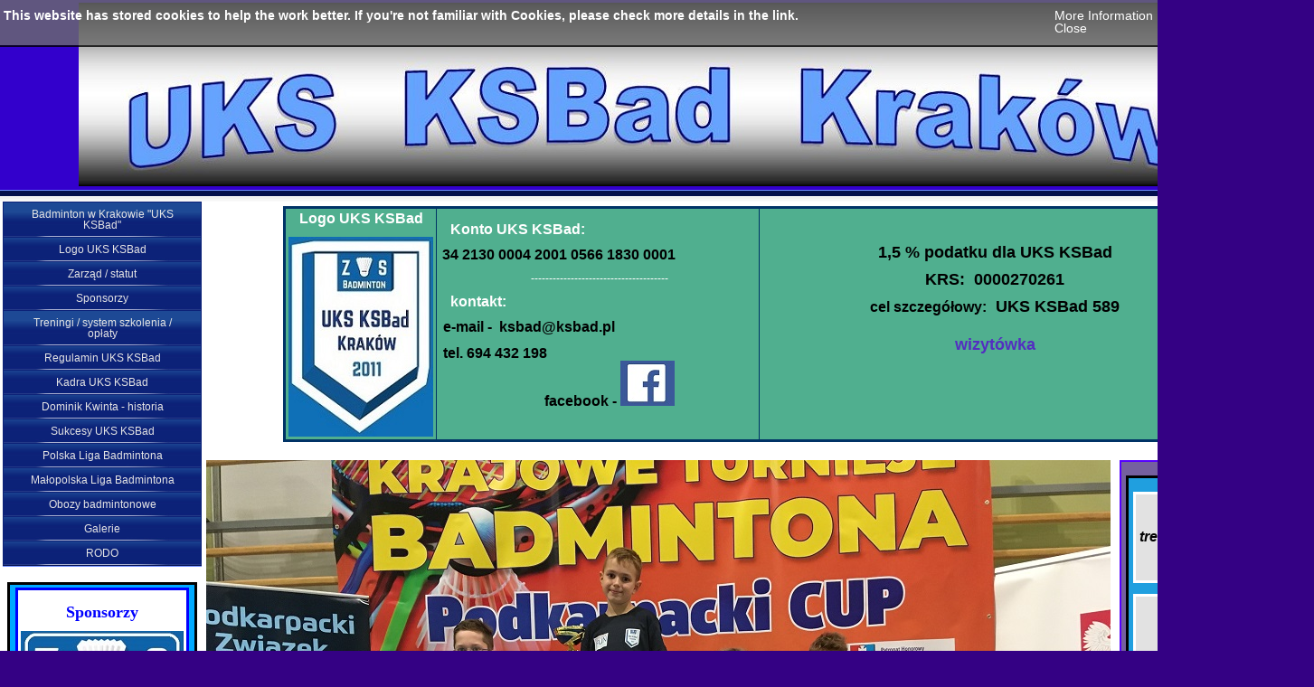

--- FILE ---
content_type: text/html; charset=UTF-8
request_url: http://www.ksbad.pl/zd_26.php
body_size: 6096
content:
<?xml version="1.0" encoding="utf-8"?><!DOCTYPE html PUBLIC "-//W3C//DTD XHTML 1.0 Transitional//EN" "http://www.w3.org/TR/xhtml1/DTD/xhtml1-transitional.dtd">
<html xmlns="http://www.w3.org/1999/xhtml" xml:lang="pl" lang="pl">
<head>
<title>Badminton w Krakowie "UKS KSBad" - zdjęcia</title>
<meta http-equiv="Content-Type" content="text/html; charset=utf-8" />
<meta name="keywords" content="UKS KSBad Kraków" />
<meta name="description" content="badminton" />
<meta name="generator" content="Rvglobalsoft" />
<!-- Version: 6.4.80 PRO; Project name: ksbad; Project id: 79c30b6f4cc83f5cd8e0b9b8694c2bb4; Template Name: 23-743637-1_blue_DiyPicture_1; 
Published date: February 18, 2024, 2:33 39 (GMT +01:00) --> 
<link rel="stylesheet" href="http://ksbad.pl/style.css" type="text/css" />

<link rel="stylesheet" href="http://ksbad.pl/Verdana.css" type="text/css" />
<link rel="stylesheet" href="http://ksbad.pl/customcss/style.css" type="text/css" />
<link rel="stylesheet" href="http://ksbad.pl/templatespecific.css?ABCSESS=032e089b41ad81cb781e37db496332d0" type="text/css" />
<link rel="stylesheet" href="http://ksbad.pl/pathway.css" type="text/css" />


<script src="//www.google.com/recaptcha/api.js" async defer></script>
<link id ="linkcssglobal" rel="stylesheet" type="text/css" media="screen" href="http://ksbad.pl/js/jquery-ui/themes/base/ui.all.css" />
<script  type="text/javascript" src="http://ksbad.pl/js/jquery-ui/jquery.min.js"></script>
<script  type="text/javascript" src="http://ksbad.pl/js/jquery-ui/ui/minified/jquery-ui.min.js"></script>
<script  type="text/javascript" src="http://ksbad.pl/js/jquery-ui/plugins/jquery.topbar.js"></script>
<script  type="text/javascript" src="http://ksbad.pl/rvsincludefile/rvsheadpage.js"></script>


<script type="text/javascript" src="http://ksbad.pl/js/jquery.url.js"></script>
<!-- new navigation style 2013 -->
<link rel="stylesheet" type="text/css" href="http://ksbad.pl/js/publishNavigator/ddsmoothmenu.css" />
<link rel="stylesheet" type="text/css" href="http://ksbad.pl/js/publishNavigator/ddsmoothmenu-v.css" />

<script type="text/javascript" defer ="defer">

(function ($) {
$(document).ready(function() {
    var CurrentUrl = window.location.href;
    if (CurrentUrl.match(/(rvsindex.php)|(blogweb\/index)|(faqweb\/)/)) {
        page = (urlRefer != undefined) ? urlRefer : '';
    } else {
        rPath = CurrentUrl.match(/.*?(\/).*?/img);
        for (i=0;i< rPath.length;i++) {
            page = CurrentUrl.replace(/(.*?)\//,'');
            CurrentUrl = page;
        }
    }

    if ($.browser.webkit) {
	    window.addEventListener('load', function(){
	    	$(':-webkit-autofill').each(function(){
            	var text = $(this).val();
            	var name = $(this).attr('name');
            	$(this).after(this.outerHTML).remove();
            	$('input[name=' + name + ']').val(text);
            });
	    }, false);
	}


    var poiont = $('.rvnavigator a[href="' + page + '"]').parents("li").length;
    if (poiont > 0) {
        for (i=0;i<=poiont;i++) {
            if (page != '') {
            	$('.rvnavigator a[href="' + page + '"]').parents("li").eq(i).find('a:first').attr('class', 'current');
            }
        }
    }

    $('#jumpmenu').find('option').each(function() {
		if($(this).val() == window.location.href) {
			$(this).attr('selected', 'selected');
		}
	})
    
});
})($);

</script>

<script  type="text/javascript" src="http://ksbad.pl/rvsincludefile/rvscustomopenwindow.js"></script>



</head>

<body  class="diybackground">
<table cellpadding="0" cellspacing="0" id="rv_top_adjust_width_0" width="1260" align="center" >
  <tr>
    <td align="left" valign="top">
		<!-- START LOGO -->
			<div style="position: absolute;">
				<div id="Layer1" style="position:relative; left:20px; top:20px; width:120; height:60; text-align:center; z-index:1; overflow:visible; white-space:nowrap;"></div>
			</div>
			<div style="position: absolute;">
				<div id="Layer2" style="position:relative; left:190px; top:30px; width:auto; height:auto; text-align:left; z-index:2; overflow:visible; white-space:nowrap;" class="company"></div>
			</div>
			<div style="position: absolute;">
				<div id="Layer3" style="position:relative; left:190px; top:70px; width:auto; height:auto; text-align:left; z-index:3; overflow:visible; white-space:nowrap;" class="slogan"></div>
			</div>
		<!-- END LOGO -->
<!-- START CUSTOM LAYER --><!-- END CUSTOM LAYER -->
<div id="fb-root"></div>
<!-- {literal} -->
<script id="scriptBuildFacebook" type="text/javascript">

//<![CDATA[

  (function(d, s, id) {
	  var js, fjs = d.getElementsByTagName(s)[0];
	  if (d.getElementById(id)) return;
	  js = d.createElement(s); js.id = id;
	  js.src = "//connect.facebook.net/en_US/sdk.js#xfbml=1&version=v2.8&appId=362039017157260";
	  fjs.parentNode.insertBefore(js, fjs);
  }(document, 'script', 'facebook-jssdk'));

//]]>

function getFrameFacebook() {

	if($('.fb-like-box').find('iframe').get(0) == undefined)
	{
		recursiveTimeout = setTimeout(function(){getFrameFacebook();},100);
		//console.log('undefined')
	} else {
		//console.log('sucess'+$('.fb-like-box').find('iframe').width()+'='+ fbWidth )
		if ($('.fb-like-box').find('iframe').width() != 0) {
			$('.fb-like-box').find('iframe').attr('width',fbWidth+'px').css('width',fbWidth);
			recursiveTimeout = setTimeout(function(){getFrameFacebook();},100);
			$('.fb-like-box').find('iframe').load(function(){
			clearTimeout(recursiveTimeout); })
		} else {
			$('.fb-like-box').find('iframe').attr('width',fbWidth+'px').css('width',fbWidth);
		       }
	}
}

$(document).ready(function(){
     var recursiveDetectWidth = setTimeout(function(){
			detectWidthFacebook();
	},500);

     function detectWidthFacebook(){
    	  if($('div.fbFanPageBlock').find('iframe').prop('tagName') == undefined){
    	   recursiveDetectWidth = setTimeout(function(){
				detectWidthFacebook();
			},500);
    	}else{
    	   var fbWidth = $('div.fbFanPageBlock').find('div[data-width]').attr('data-width');
    	   var fBody = $('div.fbFanPageBlock').find('iframe');

    	   fBody.load(function(){
				$(this).css('width',fbWidth);
    	   })
    	}
    	}
});

</script>
<!-- {/literal} -->
		<table cellpadding="0" cellspacing="0" width="100%">
			<tr>
				<td class="bgheader" height="210" align="center"><img src="images/bannerImg.jpg?cache=93950f28e3a026cf7f2267ca12f19ac2"  alt="" /></td>
			</tr>
			<tr><td class="header_line2"><img src="images/spacer.gif" width="1" height="1" alt="" /></td></tr>
			<tr><td class="header_line1"><img src="images/spacer.gif" width="1" height="6" alt="" /></td></tr>
			<tr><td class="bgtshadow"><img src="images/spacer.gif" alt="" width="1" height="6" /></td></tr>
			<tr>
				<td align="left" valign="top" class="bgbody">
					<table width="100%" border="0" cellspacing="0" cellpadding="0">
						<tr>
							<td><img src="images/spacer.gif" alt="" width="3" height="1" /></td>
							<td align="left" valign="top">
								<table cellspacing="0" cellpadding="0">
									<tr><td align="left" valign="top" class="bgnavigator"><div id="rvnavigator"><ul class="rvnavigator">
<li>
<a href="http://ksbad.pl/Badminton-w-Krakowie-%22UKS-KSBad%22.php"   target="_self" ><span  pageid="8f57f1fc3bf908d2fe92f83d0c46ca68"  is_homepage="1"  is_draft="0"  page_title="Badminton w Krakowie "UKS KSBad" - szkolenie dzieci, amatorów i zawodników - Małopolska Drużynowa Liga Badmintona - współzawodnictwo szkolne, amatorskie i sportowe klubu - kursy dla amatorów oraz rodzinny badminton - nauka gry w badmintona."  meta_keyword="Badminton - UKS KSBad Kraków"  meta_description="Badminton - szkolenie dzieci, amatorów i  zawodników - Małopolska Drużynowa Liga Badmintona - współzawodnictwo szkolne, amatorskie i sportowe klubu - kursy dla amatorów oraz rodzinny badminton - nauka gry w badmintona ."  file_name="Badminton-w-Krakowie-%22UKS-KSBad%22.php"  other_embed=""  page_css="" >Badminton w Krakowie "UKS KSBad"</span></a></li>
<li>
<a href="http://ksbad.pl/Logo-UKS-KSBad.php"   target="_self" ><span  pageid="76019f684a18f0dd8eb3232a53aa7778"  is_homepage="0"  is_draft="0"  page_title="Badminton w Krakowie "UKS KSBad" - Logo"  meta_keyword="Badminton - UKS KSBad Kraków"  meta_description="badminton"  file_name="Logo-UKS-KSBad.php"  other_embed=""  page_css="" >Logo UKS KSBad</span></a></li>
<li>
<a href="http://ksbad.pl/Zarz%C4%85d---statut.php"   target="_self" ><span  pageid="9bfd514c2d1326dd9863b5d2d5583e8f"  is_homepage="0"  is_draft="0"  page_title="Badminton w Krakowie "UKS KSBad" - Zarząd / statut"  meta_keyword="Badminton - UKS KSBad Kraków"  meta_description="badminton"  file_name="Zarz%C4%85d---statut.php"  other_embed=""  page_css="" >Zarząd / statut</span></a></li>
<li>
<a href="http://ksbad.pl/Sponsorzy.php"   target="_self" ><span  pageid="ce42b22aeea984b2ee2ef6a31e1471b1"  is_homepage="0"  is_draft="0"  page_title="Badminton w Krakowie "UKS KSBad" - Sponsorzy"  meta_keyword="Badminton - UKS KSBad Kraków"  meta_description="badminton"  file_name="Sponsorzy.php"  other_embed=""  page_css="" >Sponsorzy</span></a></li>
<li>
<a href="http://ksbad.pl/Treningi---system-szkolenia---op%C5%82aty.php"   target="_self" ><span  pageid="d36dcd32bd311f8711f3240239fa4328"  is_homepage="0"  is_draft="0"  page_title="Badminton w Krakowie "UKS KSBad" - Treningi /system szkolenia / opłaty"  meta_keyword="Badminton - UKS KSBad Kraków"  meta_description="badminton"  file_name="Treningi---system-szkolenia---op%C5%82aty.php"  other_embed=""  page_css="" >Treningi / system szkolenia / opłaty</span></a></li>
<li>
<a href="http://ksbad.pl/Regulamin-UKS-KSBad.php"   target="_self" ><span  pageid="edfa3d4ddc42390224fbc51848300342"  is_homepage="0"  is_draft="0"  page_title="Badminton w Krakowie "UKS KSBad" - Regulamin klubu UKS KSBad"  meta_keyword="Badminton - UKS KSBad Kraków"  meta_description="badminton"  file_name="Regulamin-UKS-KSBad.php"  other_embed=""  page_css="" >Regulamin UKS KSBad</span></a></li>
<li>
<a href="http://ksbad.pl/Kadra-UKS-KSBad.php"   target="_self" ><span  pageid="961d6e7582df25eb6ec1e0b9c900e2cc"  is_homepage="0"  is_draft="0"  page_title="Badminton w Krakowie "UKS KSBad" - Kadra klubu UKS KSBad"  meta_keyword="Badminton - UKS KSBad Kraków"  meta_description="badminton"  file_name="Kadra-UKS-KSBad.php"  other_embed=""  page_css="" >Kadra UKS KSBad</span></a></li>
<li>
<a href="http://ksbad.pl/Dominik-Kwinta---historia.php"   target="_self" ><span  pageid="e610426437e1d8397924893414a05ce3"  is_homepage="0"  is_draft="0"  page_title="Badminton w Krakowie "UKS KSBad" - Dominik Kwinta"  meta_keyword="Badminton - UKS KSBad Kraków"  meta_description="badminton"  file_name="Dominik-Kwinta---historia.php"  other_embed=""  page_css="" >Dominik Kwinta - historia</span></a></li>
<li>
<a href="http://ksbad.pl/Sukcesy-UKS-KSBad.php"   target="_self" ><span  pageid="d3ed92685767c7b06b1ba7d75d08e362"  is_homepage="0"  is_draft="0"  page_title="Badminton w Krakowie "UKS KSBad" - Sukcesy UKS KSBad"  meta_keyword="Badminton - UKS KSBad Kraków"  meta_description="badminton"  file_name="Sukcesy-UKS-KSBad.php"  other_embed=""  page_css="" >Sukcesy UKS KSBad</span></a></li>
<li>
<a href="http://ksbad.pl/Polska-Liga-Badmintona.php"   target="_self" ><span  pageid="c0d515381bcae105d07a000e450dbb37"  is_homepage="0"  is_draft="0"  page_title="Badminton w Krakowie "UKS KSBad" - Polska Liga Badmintona"  meta_keyword="Badminton - UKS KSBad Kraków"  meta_description="badminton"  file_name="Polska-Liga-Badmintona.php"  other_embed=""  page_css="" >Polska Liga Badmintona</span></a></li>
<li>
<a href="http://ksbad.pl/Ma%C5%82opolska-Liga-Badmintona.php"   target="_self" ><span  pageid="f29fc77b86bf00912155b235500166bc"  is_homepage="0"  is_draft="0"  page_title="Badminton w Krakowie "UKS KSBad" - Małopolska Liga Badmintona"  meta_keyword="Badminton - UKS KSBad Kraków"  meta_description="badminton"  file_name="Ma%C5%82opolska-Liga-Badmintona.php"  other_embed=""  page_css="" >Małopolska Liga Badmintona</span></a></li>
<li>
<a href="http://ksbad.pl/Obozy-badmintonowe.php"   target="_self" ><span  pageid="a87ea796c80100d62c7f58fc6b336bed"  is_homepage="0"  is_draft="0"  page_title="Badminton w Krakowie "UKS KSBad" - Obozy badmintonowe"  meta_keyword="Badminton - UKS KSBad Kraków"  meta_description="badminton"  file_name="Obozy-badmintonowe.php"  other_embed=""  page_css="" >Obozy badmintonowe</span></a></li>
<li>
<a href="http://ksbad.pl/Galerie.php"   target="_self" ><span  pageid="2cc557305dad2f3fc10706909c468431"  is_homepage="0"  is_draft="0"  page_title="Badminton w Krakowie "UKS KSBad" - Galerie"  meta_keyword="Badminton - UKS KSBad Kraków"  meta_description="badminton"  file_name="Galerie.php"  other_embed=""  page_css="" >Galerie</span></a></li>
<li>
<a href="http://ksbad.pl/RODO.php"   target="_self" ><span  pageid="a0964b0717417cd895dee5a2690b0755"  is_homepage="0"  is_draft="0"  page_title=""  meta_keyword="Badminton - UKS KSBad Kraków"  meta_description="badminton"  file_name="RODO.php"  other_embed=""  page_css="" >RODO</span></a></li>
</ul></div>
<div class="clear"></div>
</td></tr>
									<tr><td class="body_line1"><img src="images/spacer.gif" alt="" width="180" height="1" /></td></tr>				
									<tr><td class="body_line2"><img src="images/spacer.gif" alt="" width="180" height="1" /></td></tr>				
									<!-- Begin SIDE1 -->
									<tr>
									  <td width="160" align="center" valign="top" class="magin"><div align="center">&nbsp;</div>
<div align="center">
<div>
<table style="width: 210px; border-collapse: collapse" cellspacing="0" cellpadding="3" bordercolor="#000000" border="3" bgcolor="#00aaff" height="170">
<tbody>
<tr valign="top">
<td>
<div align="center">
<div>
<table style="width: 94%; border-collapse: collapse" cellspacing="0" cellpadding="3" bordercolor="#0000ff" border="3" bgcolor="#ffffff">
<tbody>
<tr valign="top">
<td>
<div align="center">&nbsp;</div>
<div align="center"><strong face="Verdana"><font face="Verdana" color="#0000ff" style="font-size: large"><font style="font-size: large">Sponsorzy</font></font></strong></div>
<div align="center"><font color="#000000"><br />
</font></div>
<div align="center">
<div><img src="http://ksbad.pl/images/logo_ZS_m.jpg" width="180" height="123" border="0" title="" alt="" /></div></div>
<div align="center">&nbsp;</div></td></tr></tbody></table></div></div></td></tr></tbody></table></div></div>
<div align="center">&nbsp;</div>
<div align="center">&nbsp;</div>
<div align="center">
<table style="border-collapse: collapse" bgcolor="#e2e2e2" border="3" bordercolor="#000000" cellpadding="3" cellspacing="0" height="700" width="210">
<tbody>
<tr valign="top">
<td>
<div align="center">&nbsp;</div>
<div align="center"><img src="http://ksbad.pl/images/logoKrakowa_r_m.jpg" width="180" height="104" border="0" title="" alt="" /><br />
</div>
<div align="center"><strong><font style="font-size: large">
<div></div></font></strong></div>
<div align="center">&nbsp;</div>
<div align="center"><strong color="#0000ff"><font color="#0000ff" style="font-size: small">Gmina Miejska Kraków</font></strong></div>
<div align="center">&nbsp;</div>
<div align="center"><font style="font-size: small"><a title="" href="https://www.krakow.pl/sport/2232,glowna.html">www.krakow.pl/sport</a></font></div>
<div align="center"><font style="font-size: small"><br />
</font></div>
<div align="center"><font style="font-size: small"><a title="" href="https://zis.krakow.pl/">www.zis.krakow.pl</a></font></div>
<div align="center">&nbsp;</div>
<div align="center">-------------------------</div>
<div align="center">&nbsp;</div>
<div align="center"><img src="http://ksbad.pl/images/FUN_m.jpg" width="180" height="180" border="0" title="" alt="" /><br />
</div>
<div align="center">&nbsp;</div>
<div align="center"><strong><font color="#0000ff" style="font-size: small">Fundacja Sport&amp;Fun</font></strong></div>
<div align="center"><strong><font color="#0000ff" style="font-size: small">4 Everyone</font></strong></div>
<div align="center">&nbsp;</div>
<div align="center"><font style="font-size: small"><a title="" href="https://www.facebook.com/sportandfun4everyone/">
<div></div>www.facebook.com</a></font></div>
<div align="center">&nbsp;</div>
<div align="center">-------------------------</div>
<div align="center">&nbsp;</div>
<div align="center"><img src="http://ksbad.pl/images/MSiT_m.png" width="180" height="180" border="0" title="" alt="" /><br />
</div>
<div align="center">&nbsp;</div>
<div align="center"><strong><font color="#0000ff" style="font-size: small">Ministerstwo Sportu i Turystyki</font></strong></div>
<div align="center">&nbsp;</div>
<div align="center"><font style="font-size: small"><a title="" href="https://www.gov.pl/web/sport">www.gov.pl/web/sport</a></font></div>
<div align="center">&nbsp;</div>
<div align="center">-------------------------</div>
<div align="center">&nbsp;</div>
<div align="center"><img src="http://ksbad.pl/images/logoPZBad.jpg" width="177" height="66" border="0" title="" alt="" /><br />
</div>
<div align="center">&nbsp;</div>
<div align="center"><strong><font color="#0000ff" style="font-size: small">Polski Związek</font></strong></div>
<div align="center"><strong><font color="#0000ff" style="font-size: small">Badmintona</font></strong></div>
<div align="center">&nbsp;</div>
<div align="center"><font style="font-size: small"><a title="" href="https://pzbad.pl/">www.pzbad.pl</a></font></div>
<div align="center">&nbsp;</div>
<div align="center">-------------------------</div>
<div align="center">&nbsp;</div>
<div align="center"><strong color="#0000ff"><font color="#0000ff" style="font-size: small">...</font></strong></div>
<div align="center"><strong color="#0000ff"><font color="#0000ff" style="font-size: small">..</font></strong></div>
<div align="center">&nbsp;</div>
<div align="center"><font style="font-size: small">.</font></div>
<div align="center">&nbsp;</div>
<div align="center">-------------------------</div>
<div align="center">&nbsp;</div>
<div align="center">&nbsp;</div></td></tr></tbody></table></div></td>
									</tr>
									<!-- End SIDE1 -->
								</table>
							</td>
							<td align="left" valign="top" width="99%">
								<table cellpadding="0" cellspacing="0" width="100%">
									
<tr><td align="center" class="content_margin_top"></td></tr>
<!-- Begin TOP -->

									<tr>
										<td align="center" class="magin"><div align="center">
<div>
<table style="width: 1050px; border-collapse: collapse; background-color: #50af8f" cellspacing="0" cellpadding="3" bordercolor="#003366" border="3" align="center">
<tbody>
<tr valign="top">
<td width="160" align="center"><font><font color="#000000"><strong><font color="#ffffff" style="font-size: medium">Logo UKS KSBad</font></strong></font><br />
</font><br />
<img src="http://ksbad.pl/images/uksbadlogotypod%C5%9Bwie%C5%BCony_m.jpg" width="160" height="221" border="0" title="" alt="" /><br />
<div align="center"></div></td>
<td width="360">
<div>&nbsp;</div>
<div><strong><font color="#000000" style="font-size: medium">&nbsp; &nbsp;<font color="#ffffff">Konto UKS KSBad:</font></font></strong><br />
</div>
<div><font color="#000000">&nbsp;</font></div>
<div><font color="#000000"><strong></strong>&nbsp;<strong color="#000000"><font color="#000000" style="font-size: medium">34 2130 0004 2001 0566 1830 0001</font></strong></font></div>
<div><font color="#000000">&nbsp;</font></div>
<div align="center">&nbsp;<font color="#ffffff">--------------------------------------</font></div>
<div align="center">&nbsp;</div>
<div><strong><font style="font-size: medium">&nbsp; &nbsp;<font color="#ffffff">kontakt:</font></font></strong></div>
<div>&nbsp;</div>
<div><strong><font style="font-size: medium">&nbsp;e-mail -&nbsp; ksbad@ksbad.pl</font></strong></div>
<div><font style="font-size: small"><br />
</font></div>
<div><font color="#000000" style="font-size: medium">&nbsp;<strong>tel. 694 432 198</strong></font></div>
<div><font color="#000000" style="font-size: medium"><strong>&nbsp; &nbsp; &nbsp; &nbsp; &nbsp; &nbsp; &nbsp; &nbsp; &nbsp; &nbsp; &nbsp; &nbsp; &nbsp; &nbsp; &nbsp;facebook -&nbsp;<a title="" href="https://www.facebook.com/UKS-KSBAD-Krak%C3%B3w-174835899578685/?fref"><img src="http://ksbad.pl/images/znaczek_f.jpg" width="60" height="50" border="0" title="" alt="" /></a></strong></font></div>
<div><font color="#000000" style="font-size: medium"><br />
</font></div></td>
<td width="530">
<div align="center">&nbsp;</div>
<div align="center">&nbsp;</div>
<div align="center"><span style="text-align: left">&nbsp;</span><br />
</div>
<div align="center"><strong><font style="font-size: large">1,5 % podatku dla UKS KSBad</font></strong></div>
<div align="center">&nbsp;</div>
<div align="center"><span style="text-align: left"><strong><font style="font-size: large">
<div></div>KRS:&nbsp; 0000270261</font></strong></span></div>
<div align="center"><span style="text-align: left"><br />
</span></div>
<div align="center"><span style="text-align: left"><strong><font style="font-size: large"><font style="font-size: medium">cel szczegółowy:</font>&nbsp; UKS KSBad 589</font></strong></span></div>
<div align="center" style="text-align: left">&nbsp;</div>
<div align="center" style="text-align: left">&nbsp; &nbsp; &nbsp; &nbsp; &nbsp; &nbsp; &nbsp;</div>
<div align="center" style="text-align: left">
<div align="center"><a title="" href="http://ksbad.pl/documents/wizytówka.pdf"><strong><font style="font-size: large">wizytówka</font></strong></a><br />
</div>
<div>&nbsp;</div> &nbsp;</div></td></tr></tbody></table></div></div></td>
									</tr>
									<!-- End TOP -->
									<!-- Begin PATHWAY and ICON -->
									<tr>
										<td class="magin">
											<table cellpadding="0" cellspacing="0" width="100%">
												<tr>
													<!-- Begin PATHWAY -->
													<td align="left" width="99%"></td>
													<!-- End PATHWAY -->
													<!-- Begin ICON -->
													<td align="right"><!--Cannot get icon--></td>
													<!-- End ICON -->
												</tr>
											</table>								
										</td>
									</tr>
									<!-- End PATHWAY and ICON -->
									<tr>
										<td align="left" valign="top">
											<table cellpadding="0" cellspacing="0" width="100%">
												<tr>
													<td align="left" valign="top" class="magin" id="rv_adjust_width_200" width="1060"><div class="content_margin_left_right">
<table cellpadding="0" cellspacing="0" width="100%">  <tr>    <td align="left" valign="top" width="100%" id="layout_zone1" style = ""><div><font color="#0000ff"><strong><font style="font-size: small" face="Verdana"></font></strong></font></div>
<div><font color="#0000ff"><strong><font style="font-size: small" face="Verdana"></font></strong></font></div>
<div><font color="#0000ff"><strong><font style="font-size: small" face="Verdana"></font></strong></font></div>
<div><font color="#0000ff"><strong><font style="font-size: small" face="Verdana"></font></strong></font></div>
<div><font color="#0000ff"><strong><font style="font-size: small" face="Verdana"></font></strong></font></div>
<div><font color="#0000ff"><strong><font style="font-size: small" face="Verdana"></font></strong></font></div>
<div><font color="#0000ff"><strong><font style="font-size: small" face="Verdana"></font></strong></font></div>
<div><font color="#0000ff"><strong><font style="font-size: small" face="Verdana"></font></strong></font></div>
<div><font color="#0000ff"><strong><font style="font-size: small" face="Verdana"></font></strong></font></div>
<div><font color="#0000ff"><strong><font style="font-size: small" face="Verdana"></font></strong></font></div>
<div><font color="#0000ff"><strong></strong></font></div>
<div><font color="#0000ff"><strong><font style="font-size: small" face="Verdana"></font></strong></font></div>
<div></div>
<div><img src="http://ksbad.pl/images/d59zd26.jpg" width="1000" height="750" border="0" title="" alt="" /></div>
<div>&nbsp;</div>
<div><font color="#0000ff"><strong><font style="font-size: small" face="Verdana">&nbsp;Krajowy Turniej - Żyraków , 05.11.2022 r.<br />
</font></strong></font></div>
<div><font color="#0000ff"><strong><font style="font-size: small" face="Verdana"><font color="#000000">&nbsp; &nbsp;Julian Stępniak&nbsp; (UKS KSBad Kraków) - 1 miejsce w U11</font></font></strong></font></div>
<div><font color="#0000ff"><strong><font style="font-size: small" face="Verdana"><font color="#000000">&nbsp; &nbsp;Michał Nowak&nbsp; &nbsp; (UKS KSBad Kraków) - 3 miejsce w U11</font></font></strong></font></div>
<div>&nbsp;</div>
<div>&nbsp;</div></td>  </tr></table>
</div></td>
													<!-- Begin SIDE2 -->
													<td width="160" align="center" valign="top" class="magin"><div align="center">
<table style="width: 210px; border-collapse: collapse; background-color: #75609f" cellspacing="0" cellpadding="3" bordercolor="#5500ff" border="2" height="1000">
<tbody>
<tr valign="top">
<td>
<div align="left">
<div>
<table style="width: 95%; border-collapse: collapse" summary="" cellspacing="0" cellpadding="3" bordercolor="#000000" border="1">
<tbody></tbody></table></div></div>
<div align="left">&nbsp;</div>
<div align="left">
<div>
<table style="width: 98%; border-collapse: collapse" cellspacing="0" cellpadding="3" bordercolor="#000000" border="3" align="center" bgcolor="#209fdf">
<tbody>
<tr valign="top">
<td>
<div align="center">&nbsp;</div>
<div align="center">
<table style="width: 98%; border-collapse: collapse" cellspacing="0" cellpadding="3" bordercolor="#ffffff" border="3" bgcolor="#e2e2e2">
<tbody>
<tr valign="top">
<td>
<div align="center"><strong style="&quot;&quot;&quot;&quot;&quot;&quot;&quot;&quot;&quot;&quot;&quot;&quot;&quot;&quot;&quot;&quot;&quot;&quot;&quot;&quot;null"><em><font style="font-size: large">AMATORSKI</font></em></strong></div>
<div align="center"><strong><em><font style="font-size: large">BADMINTON</font></em></strong></div>
<div align="center"><em><strong><font style="font-size: medium">treningi dla dorosłych</font></strong></em></div>
<div align="center">&nbsp;</div>
<div align="center"><font style="font-size: small"><a title="" href="Amatorski-badminton.php">szczegóły</a></font></div>
<div align="center">&nbsp;</div></td></tr></tbody></table></div>
<div align="center">&nbsp;</div>
<div align="center">
<div>
<div>
<div>
<table style="width: 98%; border-collapse: collapse" cellspacing="0" cellpadding="3" bordercolor="#ffffff" border="3" align="center" bgcolor="#e2e2e2">
<tbody>
<tr valign="top">
<td>
<div align="center"><em><strong><font style="font-size: large">RODZINNY</font></strong></em></div>
<div align="center"><em><strong><font style="font-size: large">BADMINTON</font></strong></em></div>
<div align="center"><em><strong><font style="font-size: medium">wspólne treningi</font></strong></em></div>
<div align="center"><em><strong><font style="font-size: medium">dla każdego</font></strong></em></div>
<div align="center">&nbsp;</div>
<div align="center"><a title="" href="Rodzinny-badminton.php"><font style="font-size: small">szczegóły</font></a></div>
<div align="center">&nbsp;</div></td></tr></tbody></table></div></div>
<div>&nbsp;</div></div>
<div>
<div>
<div>
<table style="width: 98%; border-collapse: collapse" cellspacing="0" cellpadding="3" bordercolor="#ffffff" border="3" align="center" bgcolor="#e2e2e2">
<tbody>
<tr valign="top">
<td>
<div align="center"><strong><em><font style="font-size: large">DZIECIĘCY</font></em></strong></div>
<div align="center"><strong><em><font style="font-size: large">&nbsp;BADMINTON</font></em></strong></div>
<div align="center"><strong><em><font style="font-size: medium">treningi dla dzieci</font></em></strong></div>
<div align="center">&nbsp;</div>
<div align="center"><a title="" href="Dzieci%C4%99cy-badminton.php"><font style="font-size: small"><u></u>szczegóły</font></a></div>
<div align="center">&nbsp;</div></td></tr></tbody></table></div></div>
<div></div></div></div>
<div align="center">
<div>
<div>&nbsp;</div></div></div></td></tr></tbody></table></div></div>
<div align="center"><span style="text-align: left">&nbsp;</span><br />
</div>
<div align="center"><span style="font-size: 12.1599998474121px">
<div>
<div align="center">
<div>
<table style="width: 98%; border-collapse: collapse; background-color: #aaaaaa" cellspacing="0" cellpadding="3" bordercolor="#ffffff" border="3">
<tbody>
<tr valign="top">
<td>
<div align="center"><strong style="text-align: left"><em><font style="font-size: large">.</font></em></strong><br />
</div>
<div align="center"><strong><em><font style="font-size: medium">..</font></em></strong></div>
<div align="center">&nbsp;</div>
<div align="center"><font style="font-size: small">...</font></div>
<div align="center">&nbsp;</div></td></tr></tbody></table></div></div></div></span></div>
<div align="center"><span style="font-size: 12.1599998474121px"><br />
</span></div>
<div align="center"><span style="font-size: 12.1599998474121px">---------------------------------</span></div>
<div align="center"><span style="text-align: left">&nbsp;</span><br />
</div>
<div align="center"><a title="" href="http://pzbad.pl/"><img src="http://ksbad.pl/images/logoPZBad.jpg" width="177" height="66" border="0" title="" alt="" /></a><br />
</div>
<div align="center"><span style="text-align: left">&nbsp;</span><br />
</div>
<div align="center">
<table style="width: 98%; border-collapse: collapse" cellspacing="0" cellpadding="3" bordercolor="#ffffff" border="3" align="center" bgcolor="#e2e2e2">
<tbody>
<tr valign="top">
<td>
<div align="center"><strong><font style="font-size: large"><a title="" href="https://pzbad.tournamentsoftware.com/">tournamentsoftware</a></font></strong></div>
<div align="center"><strong>losowania i wyniki</strong></div>
<div align="center"><strong>turniejów</strong></div></td></tr></tbody></table></div>
<div align="center">&nbsp;</div>
<div align="center">---------------------------------</div>
<div align="center">&nbsp;</div>
<div align="center"><a title="" href="http://www.decathlon.pl/pl/store?store_id=PS_PL_512"><img src="http://ksbad.pl/images/decathlon_m1.jpg" width="190" height="70" border="0" title="" alt="" /></a><br />
</div>
<div align="center"><a title="" href="http://www.decathlon.pl/pl/store?store_id=PS_PL_512"></a></div>
<div align="center"><img src="http://ksbad.pl/images/logoPERFLY_m1.png" width="180" height="83" border="0" title="" alt="" /><br />
</div>
<div align="center">&nbsp;</div>
<div align="center">---------------------------------</div>
<div align="center">&nbsp;</div>
<div align="center"><a title="" href="http://www.twojbadminton.pl/"><img src="http://ksbad.pl/images/RSL.gif" width="100" height="81" border="0" title="" alt="" /></a><br />
</div>
<div align="center">&nbsp;</div>
<div align="center">---------------------------------</div>
<div align="center"><span style="font-size: 12.16px; text-align: left">&nbsp;</span><br />
</div></td></tr></tbody></table></div></td>	
													<!-- End SIDE2 -->				
												</tr>
											</table>								
										</td>
									</tr>
									<!-- Begin FOOTER -->
									<tr>
										<td align="center" class="magin"></td>
									</tr>
									<!-- End FOOTER -->

									 
<tr><td align="center" class="content_margin_bottom"></td></tr>

									<tr>
										<td align="center" valign="bottom">
											<table cellpadding="0" cellspacing="0">
												<tr>
													<td align="center" valign="bottom" class="marginpw"></td>
													<td width="8"></td>
													<td align="center" valign="bottom" class="marginpw"></td>
												</tr>
											</table>								
										</td>
									</tr>
								</table>	
							</td>
						</tr>
					</table>
				</td>
			</tr>
			<tr>
				<td class="bgbshadow"><img src="images/spacer.gif" alt="" width="1" height="18" /></td>
			</tr>
			<tr>
				<td class="bgfooter"><img src="images/spacer.gif" alt="" width="1" height="30" /></td>
			</tr>
			<tr>
				<td class="body_line4"><img src="images/spacer.gif" alt="" width="1" height="1" /></td>
			</tr>
		</table>
	</td>
  </tr>
</table>
</body>
</html>


--- FILE ---
content_type: text/css
request_url: http://ksbad.pl/style.css
body_size: 457
content:
.company{	font-family: verdana,arial,helvetica;	font-size: 15px;	color:#FFFFFF; 	font-weight:bold;}.slogan {	font-family: verdana,arial,helvetica;	font-size: 11px;	color:#FFFFFF;	font-weight:bold;}.magin {	padding:5px;} body { 	font-size:76%;	margin:0;	padding:0;	color:#000000;}.diybackground { 	background: url(images/bg_w_gd38.jpg) top repeat-x #340184;}table { font-size:100%;}a:link {color:#532EC1; text-decoration: none;}a:visited {color: #532EC1; text-decoration: none;}a:hover {color:#8B6AEF; text-decoration: underline;}a:active {color:#8B6AEF; text-decoration: underline;}.header_line1 {background-color:#030f4b;}.header_line2 {background-color:#6d8cff;}.header_line3 {background-color:#000000;}.header_line4 {background-color:#6fa6ff;}.colorline01 {background-color:#4E4E4E; padding-top:1px;}.colorline02 {background-color:#8B6AEF;}.bgtshadow {background-image: url(images/tshadow81.jpg);}.bgbshadow {background-image: url(images/bshadow81.jpg);}.bgheader {background:#3300CC;}.bgnavigator{background-color:#0B2379;}.bgbody {background-color:#FFFFFF;}.body_line1 {background-color:#030f4b;}.body_line2 {background-color:#6d8cff;}.bgfooter {background-color:#000000;}.body_line4 {background-color:#6fa6ff;}

--- FILE ---
content_type: text/css
request_url: http://ksbad.pl/Verdana.css
body_size: 941
content:
table { font-family: Verdana,sans-serif; font-weight: normal;}
body { font-family: Verdana,sans-serif; font-weight: normal;}
.bgPromo { border: 1px solid #000E81; background-color: #EFF6FF; padding-left: 5px; padding-right: 5px; padding-top: 3px; padding-bottom: 3px}
.bordersolidstyle1 {
	margin: 2px;
	padding: 2px 5px;
	border: 1px solid #000000;
	background: #ffffff;
	text-align: left;
}
.bordersolidstyle2 {
	margin: 2px;
	padding: 2px 5px;
	border: 1px solid #A0A0A0;
	background: #eaeaea;
	text-align: left;
}
.bordersolidstyle3 {
	margin: 2px;
	padding: 2px 5px;
	border: 1px solid #EAB721;
	background: #FFF2CC;
	text-align: left;
}
.bordersolidstyle4 {
	margin: 2px;
	padding: 2px 5px;
	border: 1px solid #2A75E7;
	background: #C4E4FF;
	text-align: left;
}
.bordersolidstyle5 {
	margin: 2px;
	padding: 2px 5px;
	border: 1px solid #C30207;
	background: #FFE1E2;
	text-align: left;
}
.borderdashedstyle1 {
	margin: 3px;
	padding: 2px 5px;
	border: 1px dashed #666666;
	background: #ffffff;
	text-align: left;
}
.borderdashedstyle2 {
	margin: 3px;
	padding: 2px 5px;
	border: 1px dashed #C30207;
	background: #FFE1E2;
	text-align: left;
}
.borderdashedstyle3 {
	margin: 3px;
	padding: 2px 5px;
	border: 1px dashed #2A75E7;
	background: #C4E4FF;
	text-align: left;
}
.borderdashedstyle4 {
	margin: 3px;
	padding: 2px 5px;
	border: 1px dashed #77E104;
	background: #F4FFE8;
	text-align: left;
}
.bordergraystyle1 {
	margin: 3px;
	padding: 2px 5px;
	border-top: 5px solid #666666;
	border-right: 1px solid #666666;
	border-bottom: 5px solid #666666;
	border-left: 1px solid #666666;
	background: #F3F3F3;
	text-align: left;
}
.bordergraystyle2 {
	margin: 3px;
	padding: 2px 5px;
	border-top: 1px solid #666666;
	border-right: 5px solid #666666;
	border-bottom: 1px solid #666666;
	border-left: 5px solid #666666;
	background: #F3F3F3;
	text-align: left;
}
.bordergraystyle3 {
	margin: 3px;
	padding: 2px 5px;
	border-top: 1px solid #666666;
	border-right: 1px solid #666666;
	border-bottom: 5px solid #666666;
	border-left: 1px solid #666666;
	background: #ffffff;
	text-align: left;
}
.bordergraystyle4 {
	margin: 3px;
	padding: 2px 5px;
	border-top: 5px solid #666666;
	border-right: 1px solid #666666;
	border-bottom: 1px solid #666666;
	border-left: 1px solid #666666;
	background: #ffffff;
	text-align: left;
}
.bordernotestyle1 {
	margin: 3px;
	padding: 2px 5px;
	border-top: 1px solid #ff0000;
	border-right: 1px solid #ff0000;
	border-bottom: 1px solid #ff0000;
	border-left: 7px solid #ff0000;
	background: #FFFFFF;
	text-align: left;
}
.bordernotestyle2 {
	margin: 3px;
	padding: 2px 5px;
	border-top: 5px solid #ff0000;
	border-right: 1px solid #ff0000;
	border-bottom: 1px solid #ff0000;
	border-left: 1px solid #ff0000;
	background: #FFFFFF;
	text-align: left;
}
.borderstyledotted1{
	border: 2px dotted #666666; 
	background-color: #EAEAEA; 
	padding: 2px 5px;
	margin: 3px;
	text-align: left;
}
.borderstyledotted2{
	border: 2px dotted #1DCD00; 
	background-color: #F0FFDF; 
	padding: 2px 5px;
	margin: 3px;
	text-align: left;
}
.borderstyledotted3{
	border: 2px dotted #008AFF; 
	background-color: #DFF7FF; 
	padding: 2px 5px;
	margin: 3px;
	text-align: left;
}
.borderstyledotted4{
	border: 2px dotted #DF0000; 
	background-color: #FFEFEF; 
	padding: 2px 5px;
	margin: 3px;
	text-align: left;
}
.borderstyledbl1 {
	border: 4px double #3867EE; 
	background-color: #EAF3FF; 
	padding: 2px 5px;
	margin: 3px;
	text-align: left;
}
.borderstyledbl2 {
	border: 4px double #6DD200; 
	background-color: #EEFFEA; 
	padding: 2px 5px;
	margin: 3px;
	text-align: left;
}
.borderstyledbl3 {
	border: 4px double #DF0000; 
	background-color: #FFF2F2; 
	padding: 2px 5px;
	margin: 3px;
	text-align: left;
}
.borderstyledbl4 {
	border: 4px double #000000; 
	background-color: #FFFFFF; 
	padding: 2px 5px;
	margin: 3px;
	text-align: left;
}
a.hostlink:active {color: #FFFFFF; text-decoration:none;font-size:9px;font-weight: bold;}
a.hostlink:link {color: #FFFFFF; text-decoration:none;font-size:9px;font-weight: bold;}
a.hostlink:visited {color: #FFFFFF; text-decoration:none;font-size:9px;font-weight: bold;}
a.hostlink:hover {color: #FFFFFF; text-decoration:none;font-size:9px;font-weight: bold;}

.bgpowered {
	color:#3F3F3F; 
	font-size:10px; 
	font-weight:bold; 
	font-family:Verdana; 
	border:#4F4F4F solid 1px;
	background-color:#FFFFFF;
	display: inline-table;
}
.bgpowered2 {
	background-image:url(images/bgpowered2.gif);
	background-position:right top; 
	background-repeat: no-repeat; 
	background-color:#FFFFFF; 
	padding-right:8px;
	padding-left:8px; 
	padding-top:4px;
	padding-bottom:4px;
}
.marginpw {
	padding-top:3px;
	padding-bottom:2px;
}
.marginpw2 {
	padding-left:15px;
	padding-right:2px;
	background-image:url(images/bgpowered.jpg);
	background-position:left; 
	background-repeat: no-repeat; 
}
/* set margin padding =0 company name , slogan */
div.company *{padding:0; margin:0;}
div.slogan *{padding:0; margin:0;}

--- FILE ---
content_type: text/css
request_url: http://ksbad.pl/customcss/style.css
body_size: 525
content:
.company {
	font-family: verdana,arial,helvetica;
	font-size: 15px;
	color: #FFFFFF;
	font-weight: bold;
}
.slogan {
	font-family: verdana,arial,helvetica;
	font-size: 11px;
	color: #FFFFFF;
	font-weight: bold;
}
.magin {
	padding: 5px;
}
body {
	font-size: 76%;
	margin: 0;
	padding: 0;
	color: #000000;
	font-weight: normal;
	font-style: normal;
	line-height: 1;
}
.diybackground {
	background: url(../images/bg_w_gd38.jpg) top repeat-x #340184;
}
table {
	font-size: 100%;
	font-weight: normal;
	font-style: normal;
	line-height: 1;
}
a:link {
	color: #532EC1;
	text-decoration: none;
	font-weight: normal;
	font-style: normal;
}
a:visited {
	color: #532EC1;
	text-decoration: none;
	font-weight: normal;
	font-style: normal;
}
a:hover {
	color: #8B6AEF;
	text-decoration: none;
	font-weight: normal;
	font-style: normal;
}
a:active {
	color: #8B6AEF;
	text-decoration: none;
	font-weight: normal;
	font-style: normal;
}
.header_line1 {
	background-color: #030f4b;
}
.header_line2 {
	background-color: #6d8cff;
}
.header_line3 {
	background-color: #000000;
}
.header_line4 {
	background-color: #6fa6ff;
}
.colorline01 {
	background-color: #4E4E4E;
	padding-top: 1px;
}
.colorline02 {
	background-color: #8B6AEF;
}
.bgtshadow {
	background-image: url(../images/tshadow81.jpg);
}
.bgbshadow {
	background-image: url(../images/bshadow81.jpg);
}
.bgheader {
	background: #3300CC;
}
.bgnavigator {
	background-color: #0B2379;
}
.bgbody {
	background-color: #FFFFFF;
}
.body_line1 {
	background-color: #030f4b;
}
.body_line2 {
	background-color: #6d8cff;
}
.bgfooter {
	background-color: #000000;
}
.body_line4 {
	background-color: #6fa6ff;
}
.content_margin_top {
	padding-top: 0px;
}
.content_margin_bottom {
	padding-bottom: 0px;
}
.content_margin_left_right {
	padding-left: 0px;
	padding-right: 0px;
}


--- FILE ---
content_type: text/css
request_url: http://ksbad.pl/templatespecific.css?ABCSESS=032e089b41ad81cb781e37db496332d0
body_size: 1053
content:
ul.rvnavigator {
	margin:0px;
	padding:0px; 
	background-color:#0C2278; 
}
ul.rvnavigator li{
	margin:0px;
	padding:0px;
	list-style:none;
    text-align: left;
	position: relative;   
}
ul.rvnavigator li a {
	font-weight:normal;
	text-decoration:none;
	color: #E5E5E5;  	
	text-align:center; 
	display:block;
	background-image: url(navimages/tab_link01.jpg?cache=cf5e16152a7ff1562e0cf48274242fad);
	background-position:bottom;
	background-repeat: repeat-x; 
	background-color:#1D4995; 
	border-top:#0C2278 solid 1px; 
	border-left:#0C2278 solid 1px;
	border-right:#0C2278 solid 1px;
}
ul.rvnavigator li a span {
	display:block;
	color: #E5E5E5;
	background-image: url(navimages/tab_link02.jpg?cache=e970ba64cce87f643e7343e7aefa1032);
	background-position:center bottom;
	background-repeat: no-repeat;
	padding:7px 15px 7px 15px; 
}

ul.rvnavigator li a:hover, ul.rvnavigator .current {
	background-image: url(navimages/tab_hover01.jpg?cache=d632e17f87c14114ed4242f29c9c766b);
	background-position:bottom; 
	background-repeat: repeat-x;
	background-color:#A0A7C3;
	color: #000D3F;
	display:block;
}
ul.rvnavigator li a:hover span, ul.rvnavigator .current span{
	background-image: url(navimages/tab_hover02.jpg?cache=fc93f25a8c97f5f9835696dddfcad1b1);
	background-position:center bottom; 
	background-repeat:no-repeat;
	display:block;
}


/*  css for submenu */
ul.rvnavigator ul {
	left: 100%;
	top: 0;
	display: none; /*visibility: hidden;*/
	position: absolute;
	padding:0px; /* Change */
	z-index:25;
	width: auto; 
	margin: 0;
	list-style: none;
	border: #040C2A 1px solid;
	background-color: #0E4D90;
	text-indent: 0px; /* Change */
	cursor:pointer;
}
ul.rvnavigator ul ul{
	width: 150px; /* Sub Menu Width */ 
	word-wrap: break-word;
	top: 0; 
	left: 100%; 
	background-color: #0E4D90;
}
ul.rvnavigator ul li a {
	word-wrap: break-word;
	text-align: left;
	border-bottom: 1px solid #ABB3D3;
	margin: 0px;
	padding: 0px;
	width:150px;
	background:none;
    color: #fff;
}
/* 1st Submenu */
ul.rvnavigator li:hover li a, ul.rvnavigator li:hover li a span {
	font-weight: normal; 
	text-decoration: none;
	position: relative;
	display:block;
	padding:2px 3px; 
	margin:0px;
	border:0; 
	width:145px;    
    background:none;
	
}
/* 1st Submenu Hover  */
ul.rvnavigator li:hover li a:hover {
	font-weight:normal; 
	color:#fff; 
	text-decoration:none; 
	background-color:#041450;
	display:block;
	position: relative;
	padding:2px 3px;
}
/* 2nd Submenu */
ul.rvnavigator li:hover li:hover li a {
	font-weight: normal; 
	color:#fff; 
	text-decoration: none;
	position: relative;
	display:block;
	padding:2px 3px; 
	margin:0px;
	border:0;
}
/* 2nd Submenu Hover  */
ul.rvnavigator li:hover li:hover li a:hover{
	font-weight:normal; 
	color:#fff; 
	text-decoration:none; 
	background-color:#041450;
	display:block;
	position: relative;
	padding:2px 3px;
}

/* Hover Function - Do Not Move */
ul.rvnavigator li:hover ul ul,ul.rvnavigator li:hover ul ul ul {
	 display: none; 
 }
ul.rvnavigator li:hover ul,ul.rvnavigator ul li:hover ul,ul.rvnavigator ul ul li:hover ul { 
	display: block; 
}
.rvarrowsubmenu{ 
	float:right;
	padding-left:5px; 
}
ul.rvnavigator li:hover li a.arrowOne {
	background-image:url(images/arrow.gif); 
	background-position:right bottom; 
	background-repeat:no-repeat;
}
ul.rvnavigator li:hover li a.arrowsubOne {
	background-image:url(images/linkarrow.gif); 
	background-position:right center; 
	background-repeat:no-repeat;
}
.item .fwdarr {
	right: 7px;
	top: 5px; 
	position: absolute;	
}

--- FILE ---
content_type: text/css
request_url: http://ksbad.pl/pathway.css
body_size: 249
content:
.pathway{	
	background-color:#ffffff; 
	border:2px solid #585858;
	margin:0 3px;  
	width:3px; 
	height:2px;
	padding:0;
}

/******** Photo Album **********/
.imagethumb{
	padding:3px;
	margin:5px;
	border:#BFBFBF solid 1px;  
	background-color:#FFF;
}
.imagethumb:hover{
	padding:3px;
	margin:5px;
	border:#000 solid 1px;  
	background-color:#FFF;
}
/******** Hidden block login **********/
#RVS_hideblock {
    display:none!important;
}

--- FILE ---
content_type: application/javascript
request_url: http://ksbad.pl/js/jquery-ui/plugins/jquery.topbar.js
body_size: 1442
content:
/*  
    http://www.dailycoding.com/ 
    Topbar message plugin
*/
(function ($) {
    $.fn.showTopbarMessage = function (rvsoptions) {

        var defaults = {
            background: "#6c6c6c",
            borderColor: "#000",
            foreColor: "#fff",
            height: "50px",
            fontSize: "14px",
            close: "click"
        };
        var rvsoptions = $.extend(defaults, rvsoptions);

        var barStyle = " width: 100%;position: fixed;height: " + rvsoptions.height + ";top: 0px;left: 0px;right: 0px;margin: 0px;display: none;z-index:9999";
        var overlayStyle = "height: " + rvsoptions.height + ";filter: alpha(opacity=80);-moz-opacity: 0.8;-khtml-opacity: 0.8;opacity: 0.8;background-color: " + rvsoptions.background + ";border-bottom: solid 2px " + rvsoptions.borderColor + ";";
        var messageStyle = " width: 100%;position: absolute;height: " + rvsoptions.height + ";top: 0px;left: 0px;right: 0px;margin: 0px;color: " + rvsoptions.foreColor + ";font-weight: bold;font-size: " + rvsoptions.fontSize + ";text-align: left;padding: 10px 0px";

        return this.each(function () {
            obj = $(this);

          if ($(".topbarBox").length > 0) {
                // Hide already existing bars
                $(".topbarBox").hide()
                $(".topbarBox").slideUp(200, function () {
                    $(".topbarBox").remove();
                });
            }

 var ohtml = "<div id='rvshowcookies'>"
	+	"&nbsp;This website has stored cookies to help the work better. If you're not familiar with Cookies, please check more details in the link."
	+ '<div style="float:right; margin-right:5px;"><a href="http://www.aboutcookies.org/Default.aspx?page=284" target="_blank"><font color="#fff">More Information</font></a>'
	+ '<br /><a href="javascript:void(0)" onclick="jQuery.closeTapbar()"><font color="#fff">Close</font></a></div>'
	+ "</div>";

            var htmlToolbar = ""
                + "<div class='topbarBox' style='" + barStyle + "'>"
                + "  <div style='" + overlayStyle + "'>&nbsp;</div>"
                + "  <div style='" + messageStyle + "'>" + ohtml + "</div>"
                + "</div>"

  if (!jQuery.readCookie('rvscookieconsent')) {
                	$(htmlToolbar).appendTo($('body')).slideDown(200);
                }
        });

    };
 jQuery.closeTapbar = function() {
    	jQuery.createCookie('rvscookieconsent', '1');
    	jQuery('.topbarBox').slideUp('slow');
    	
    };

jQuery.readCookie = function(name) {
        var nameEQ = name + "=";
        var ca = document.cookie.split(';');
        for(var i=0;i < ca.length;i++) {
            var c = ca[i];
            while (c.charAt(0)==' ') c = c.substring(1,c.length);
            if (c.indexOf(nameEQ) == 0) return c.substring(nameEQ.length,c.length);
        }
        return null;
    }
    
     jQuery.createCookie  = function(name,value,days) {
        if (days) {
            var date = new Date();
            date.setTime(date.getTime()+(days*24*60*60*1000));
            var expires = "; expires="+date.toGMTString();
        }
        else var expires = "";
        document.cookie = name+"="+value+expires+"; path=/";
    }

   // jQuery('#demo01-body').showTopbarMessage();
    
})(jQuery);

/* onload */
$(document).ready(function() {
    var htmldata = "<div id='rvshowcookies' style='display:none'>"
        + "&nbsp;This website has stored cookies to help the work better."
        + "</div>";
    /* append html data after <body> */
    $(htmldata).appendTo($('body'));
    /* call show topbar message */
    $('#rvshowcookies').showTopbarMessage();
});


--- FILE ---
content_type: application/javascript
request_url: http://ksbad.pl/js/jquery.url.js
body_size: 858
content:
jQuery.url=function()
{var segments={};var parsed={};var options={url:window.location,strictMode:false,key:["source","protocol","authority","userInfo","user","password","host","port","relative","path","directory","file","query","anchor"],q:{name:"queryKey",parser:/(?:^|&)([^&=]*)=?([^&]*)/g},parser:{strict:/^(?:([^:\/?#]+):)?(?:\/\/((?:(([^:@]*):?([^:@]*))?@)?([^:\/?#]*)(?::(\d*))?))?((((?:[^?#\/]*\/)*)([^?#]*))(?:\?([^#]*))?(?:#(.*))?)/,loose:/^(?:(?![^:@]+:[^:@\/]*@)([^:\/?#.]+):)?(?:\/\/)?((?:(([^:@]*):?([^:@]*))?@)?([^:\/?#]*)(?::(\d*))?)(((\/(?:[^?#](?![^?#\/]*\.[^?#\/.]+(?:[?#]|$)))*\/?)?([^?#\/]*))(?:\?([^#]*))?(?:#(.*))?)/}};var parseUri=function()
{str=decodeURI(options.url);var m=options.parser[options.strictMode?"strict":"loose"].exec(str);var uri={};var i=14;while(i--){uri[options.key[i]]=m[i]||"";}
uri[options.q.name]={};uri[options.key[12]].replace(options.q.parser,function($0,$1,$2){if($1){uri[options.q.name][$1]=$2;}});return uri;};var key=function(key)
{if(!parsed.length)
{setUp();}
if(key=="base")
{if(parsed.port!==null&&parsed.port!=="")
{return parsed.protocol+"://"+parsed.host+":"+parsed.port+"/";}
else
{return parsed.protocol+"://"+parsed.host+"/";}}
return(parsed[key]==="")?null:parsed[key];};var param=function(item)
{if(!parsed.length)
{setUp();}
return(parsed.queryKey[item]===null)?null:parsed.queryKey[item];};var setUp=function()
{parsed=parseUri();getSegments();};var getSegments=function()
{var p=parsed.path;segments=[];segments=parsed.path.length==1?{}:(p.charAt(p.length- 1)=="/"?p.substring(1,p.length- 1):path=p.substring(1)).split("/");};return{setMode:function(mode)
{strictMode=mode=="strict"?true:false;return this;},setUrl:function(newUri)
{options.url=newUri===undefined?window.location:newUri;setUp();return this;},segment:function(pos)
{if(!parsed.length)
{setUp();}
if(pos===undefined)
{return segments.length;}
return(segments[pos]===""||segments[pos]===undefined)?null:segments[pos];},attr:key,param:param};}();


--- FILE ---
content_type: application/javascript
request_url: http://ksbad.pl/rvsincludefile/rvscustomopenwindow.js
body_size: 1395
content:

/**
* select option responsive jumpmenu
*/
function res_jumpmenu(targ,selObj,restore){ //v3.0
    eval(targ+".location='"+selObj.options[selObj.selectedIndex].value+"'");
    //if (restore) selObj.selectedIndex= 0;
}

function iFrameHeight() {

    console.log('Onload() call iFrameHeight()');

    if(document.getElementById && !(document.all)) {
        h = document.getElementById('iframename').contentDocument.body.scrollHeight;
        document.getElementById('iframename').style.height = h;
        w = document.getElementById('iframename').contentDocument.body.scrollHeight;
        document.getElementById('iframename').style.height = w;
    } else if (document.all) {
        h = document.frames('iframename').document.body.scrollHeight;
        document.all.iframename.style.height = h;
        w = document.getElementById('iframename').contentDocument.body.scrollHeight;
        document.getElementById('iframename').style.height = w;
    }
}
/********************************
* obj : - string:md5
*  	    - obj:{"autoopen":true} (case:wysi)
* url : - string:"www.kapook.com"
		- obj:this (case:wysi)
*********************************/
function openDialogOption(obj,url) {
if (typeof obj == 'string') {
    eval("var obj=opt_"+obj);
    var sideUrl = url;
} else {
//=== case wysi
    if (typeof url == 'string') {
        var sideUrl = url;
    } else {
		if (url.getAttribute('goUrl')){
            var sideUrl = url.getAttribute('goUrl');
        } else {
            var sideUrl=url.href;
            url.setAttribute('goUrl',sideUrl);
        }
        url.href="javascript::void(0)";
        url.target="";
	}
	//case fullscreen
	if (obj.height == undefined && obj.width == undefined) {
    	SiteWindow = window.open(sideUrl,"_blank", "fullscreen=yes,toolbar=no, menubar=no, scrollbars=no, resizable=no,location=no, directories=no, status=no");
    	return true;
    }
}

    obj.autoOpen = true;
    obj.height = (obj.height == undefined || obj.height == "auto") ? window.innerHeight-100 : parseInt(obj.height);
    obj.width = (obj.width == undefined || obj.width == "auto") ? window.innerWidth-100 : parseInt(obj.width);
    if(obj.zIndex) obj.zIndex = parseInt(obj.zIndex);
    var divDialog = jQuery("<div/>").attr("style","width:"+obj.width+";height:"+obj.height+";");

    jQuery("<iframe/>").attr({
        "id":"iframename",
        "overflow":"scroll",
        "style":"width:100%;height:100%;border:none;",
        "src": sideUrl,
        "onload":"iFrameHeight();"
    }).appendTo(divDialog);

    divDialog.dialog(obj);

    console.log('sideUrl::' + sideUrl);
    jQuery('#iframename').load(function() {
       console.log('#iframename .load()');
    });
}

function openCustomSize(PageURL, Width, Height, ToolBar, Location, StatusBar, MenuBar, Resizeable, ScrollBars) {
    if (Width > 0 && Height > 0) {
        var setTop = (screen.height - Height) / 2;
        var setLeft = (screen.width - Width) / 2;
        var siteOpen = 'width='+Width+', height='+Height+', left='+setLeft+', top='+setTop+', ';
    } else {
        //var siteOpen = 'fullscreen=yes, ';
        var siteOpen = 'width='+window.screen.availWidth+', height='+window.screen.availHeight+', left=0, top=0, ';
    }
    var siteOption = siteOpen+'toolbar='+ToolBar+', location='+Location+', status='+StatusBar+', menubar='+MenuBar+', resizable='+Resizeable+', scrollbars='+ScrollBars;
    SiteWindow = window.open(PageURL , "_blank", ""+siteOption+"");
}

	jQuery(document).ready(function() {
        page =  document.location.href ? document.location.href : document.location;
        var poiont = jQuery('.rvnavigator a[href="' + page + '"]').parents("li").length;
        if (poiont > 0) {
            for (i=0;i<=poiont;i++) {
               if (page != '') {
               		jQuery('.rvnavigator a[href="' + page + '"]').parents("li").eq(i).find('a:first').attr('class', 'current');
               }
            }
        }
        
    });